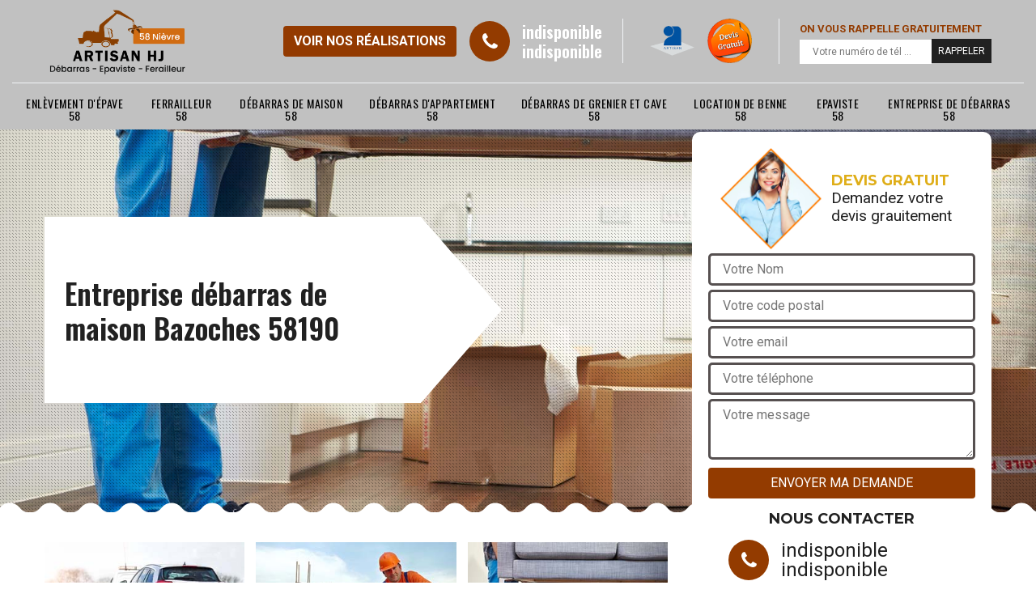

--- FILE ---
content_type: text/html; charset=UTF-8
request_url: https://www.debarras-epaviste-58.fr/entreprise-debarras-maison-bazoches-58190
body_size: 4922
content:
<!DOCTYPE html>
<html dir="ltr" lang="fr-FR">
<head>
		<meta charset="UTF-8" />
    <meta name=viewport content="width=device-width, initial-scale=1.0, minimum-scale=1.0 maximum-scale=1.0">
    <meta http-equiv="content-type" content="text/html; charset=UTF-8" >
    <title>Entreprise débarras de maison à Bazoches tel: 03.59.28.43.83</title>
        <meta name="description" content="Spécialiste en débarras à Bazoches 58190, Artisan Hoerter suggère ses services pour réaliser un débarras de votre maison. Intervention rapide et prestation de qualité">        
    <link rel="shortcut icon" href="/skins/default/images/favicon.ico" type="image/x-icon">
	<link rel="icon" href="/skins/default/images/favicon.ico" type="image/x-icon">
  <link href="/skins/default/css/bootstrap.css" rel="stylesheet" type="text/css"/>
  <link href="https://fonts.googleapis.com/css?family=Roboto:300,400,700|Oswald:400,600" rel="stylesheet">
  <link href="/skins/default/css/style.css" rel="stylesheet" type="text/css"/>
    
</head>
<body class="Desktop ville">
    
    <header class="header"><div class="header-top"><div class="container"><div class="d-flex align-items-center justify-content-between"><a href="/" title="HOERTER Joseph Debarras 58" class="logo"><img loading="lazy" src="/skins/default/images/logo.png" alt=""/></a><div class="right-block"><div class="topRight d-flex align-items-center justify-content-end"><a href="/realisations" class="btn btn-realisations">Voir nos réalisations</a><div class="tel_top"><i class="icon icon-phone"></i><div><a href="tel:indisponible">indisponible</a><a href="tel:indisponible">indisponible</a></div></div><div class="logo-divres"><img loading="lazy" src="/skins/default/images/img/logo_artisan.png" alt=""/><img loading="lazy" src="/skins/default/images/img/logo_devisGratuit.png" alt=""/></div><div class="rappel_top"><strong>On vous rappelle gratuitement</strong><form action="/message.php" method="post" id="rappel_immediat"><input type="text" name="mail" id="mail2" value=""><input type="hidden" name="type" value="rappel"><input type="text" name="numtel" required="" placeholder="Votre numéro de tél ..." class="form-input"><input type="submit" name="OK" value="RAPPELER" class=" btn btn-submit"></form></div></div></div></div></div><div class="menu"><div class="container"><nav class="nav"><ul class="nav-list"><li class="nav-item"><a href="entreprise-enlevement-epave-nievre-58">Enlèvement d'épave 58</a></li><li class="nav-item"><a href="artisan-ferrailleur-nievre-58">Ferrailleur 58</a></li><li class="nav-item"><a href="/">Débarras de maison 58</a></li><li class="nav-item"><a href="entreprise-debarras-appartement-nievre-58">Débarras d'appartement 58</a></li><li class="nav-item"><a href="entreprise-debarras-grenier-cave-nievre-58">Débarras de grenier et cave 58</a></li><li class="nav-item"><a href="entreprise-location-benne-nievre-58">Location de benne 58</a></li><li class="nav-item"><a href="epaviste-nievre-58">Epaviste 58</a></li><li class="nav-item"><a href="entreprise-debarras-nievre-58">Entreprise de débarras 58</a></li></ul></nav></div></div></div><!-- <div class="menu-top"><div class="container"></div></div> --></header>
    <div class="containerslider"><div class="homeslider"><div class="fullImg" style="background-image: url('skins/default/images/img/bg-55.jpg');"></div></div><div class="caption"><div class="container"><div class="row"><div class="col-md-6"><div class="text-caption"><h1>Entreprise débarras de maison Bazoches 58190</h1></div></div></div></div></div></div><div class="wave-up"></div><div class="Contenu"><div class="container"><div class="corps"><div class="row"><div class="col-lg-8 col-md-6"><div class="mainleft"><div class="competences"><div class="row"><div class="col-lg-4 col-6"><a href="entreprise-enlevement-epave-nievre-58" class="item-comp"><img loading="lazy" src="/skins/default/images/img/cat-232.jpg" alt="$lien.ancre}"/><h3>Enlèvement d'épave 58</h3></a></div><div class="col-lg-4 col-6"><a href="artisan-ferrailleur-nievre-58" class="item-comp"><img loading="lazy" src="/skins/default/images/img/cat-273.jpg" alt="$lien.ancre}"/><h3>Ferrailleur 58</h3></a></div><div class="col-lg-4 col-6"><a href="/" class="item-comp"><img loading="lazy" src="/skins/default/images/img/cat-55.jpg" alt="$lien.ancre}"/><h3>Débarras de maison 58</h3></a></div><div class="col-lg-4 col-6"><a href="entreprise-debarras-appartement-nievre-58" class="item-comp"><img loading="lazy" src="/skins/default/images/img/cat-56.jpg" alt="$lien.ancre}"/><h3>Débarras d'appartement 58</h3></a></div><div class="col-lg-4 col-6"><a href="entreprise-debarras-grenier-cave-nievre-58" class="item-comp"><img loading="lazy" src="/skins/default/images/img/cat-57.jpg" alt="$lien.ancre}"/><h3>Débarras de grenier et cave 58</h3></a></div><div class="col-lg-4 col-6"><a href="entreprise-location-benne-nievre-58" class="item-comp"><img loading="lazy" src="/skins/default/images/img/cat-63.jpg" alt="$lien.ancre}"/><h3>Location de benne 58</h3></a></div><div class="col-lg-4 col-6"><a href="epaviste-nievre-58" class="item-comp"><img loading="lazy" src="/skins/default/images/img/cat-89.jpg" alt="$lien.ancre}"/><h3>Epaviste 58</h3></a></div><div class="col-lg-4 col-6"><a href="entreprise-debarras-nievre-58" class="item-comp"><img loading="lazy" src="/skins/default/images/img/cat-177.jpg" alt="$lien.ancre}"/><h3>Entreprise de débarras 58</h3></a></div></div></div><div class="contenublock"><div class="Block Block0"><div class="bloc-une"><h2>Qui peut effectuer les travaux de débarras des maisons dans la ville de Bazoches et ses environs ?</h2><p>Des travaux de débarras sont indispensables si vous décidez de faire un déménagement. En effet, laissez les professionnels réaliser ce genre de travail. Il est à noter que ces interventions sont très difficiles à réaliser. Ainsi, on peut vous proposer de faire vous adresser à Artisan Hoerter. Il a beaucoup d'expérience en la matière et sachez qu'il respecte les délais convenus. Si vous voulez des renseignements complémentaires, veuillez le téléphoner directement. Il dresse aussi un devis gratuit et sans engagement.
</p></div></div><div class="Block Block1"><div class="bloc-tt"><h2>Le débarras des maisons : une spécialité de Artisan Hoerter à Bazoches dans le 58190 et les localités avoisinantes</h2></div><div class="bgImgF" style="background-image: url(/photos/4294199-debarras-de-maison-2.jpg)"></div><!-- /photos/4294199-debarras-de-maison-2.jpg --><!-- /photos/4294199-debarras-de-maison-3.jpg --><div class="bloc-une"><p>Les interventions de débarras sont très compliquées. Or, il est à noter que ces interventions sont indispensables pour avoir des espaces supplémentaires dans la maison. Selon les informations qu'on a recueillies, il est indispensable de convier des professionnels pour s'occuper de ce genre de travail. Artisan Hoerter peut se proposer pour ces tâches et sachez qu'il peut proposer des prix intéressants et accessibles à tous. Il respecte aussi les délais qui ont été établis.
</p></div></div><div class="Block Block2"><div class="bloc-tt"><h2>Artisan Hoerter : le professionnel qui peut effectuer les travaux de débarras des maisons dans la ville de Bazoches et ses environs</h2></div><!-- /photos/4294199-debarras-de-maison-2.jpg --><div class="bgImgF" style="background-image: url(/photos/4294199-debarras-de-maison-3.jpg)"></div><!-- /photos/4294199-debarras-de-maison-3.jpg --><div class="bloc-une"><p>Le manque d'espace est très gênant pour les propriétaires des maisons. En effet, il faut rechercher toutes les solutions pour régler ce type de problème. Ainsi, il est très important de procéder à un travail de débarras. Afin de réaliser ces interventions très difficiles, il est recommandé de contacter un professionnel en la matière. Par conséquent, on peut vous proposer de faire confiance à Artisan Hoerter. Il dresse un devis sans que vous ayez à payer de l'argent.
</p></div></div><div class="Block Block3"><div class="toggle-title et-clearfix"><h2 class="toggle-title-tag">Artisan Hoerter et les travaux de débarras pour les maisons à Bazoches dans le 58190 et ses environs</h2><span class="toggle-ind icon icon-plus"></span></div><div class="toggle-content et-clearfix"><p>Si votre famille s'agrandit, il est indispensable de rechercher de l'espace. En effet, il est très important de procéder à des travaux de débarras de maison. Il s'agit de se séparer des biens qui ne sont plus utilisés. Pour réaliser ces tâches complexes, il est très important de convier des professionnels en la matière. Ainsi, on peut vous proposer de vous adresser à Artisan Hoerter. Des équipements efficaces sont utilisés pour mener à bien les interventions.
</p></div></div><div class="Block Block4"><div class="toggle-title et-clearfix"><h2 class="toggle-title-tag">Artisan Hoerter et ses interventions de débarras des maisons à Bazoches dans le 58190</h2><span class="toggle-ind icon icon-plus"></span></div><div class="toggle-content et-clearfix"><p>La multiplicité des travaux à réaliser est à noter si les propriétaires désirent gagner de l'espace. En effet, il est très important de faire des travaux de débarras. Afin de réaliser ces interventions qui sont complexes, il est indispensable de convier des experts. Dans ce cas, on peut vous proposer de faire confiance à Artisan Hoerter. Il a tous les outils adaptés pour mener à bien ces tâches. Sachez qu'il propose des prix qui sont intéressants et accessibles à tous.
</p></div></div><div class="Block Block5"><div class="toggle-title et-clearfix"><h2 class="toggle-title-tag">Artisan Hoerter et les opérations de débarras des maisons dans la ville de Bazoches et ses environs</h2><span class="toggle-ind icon icon-plus"></span></div><div class="toggle-content et-clearfix"><p>Un grand nombre d'opérations sont à réaliser au niveau d'une maison. En effet, il faut procéder à un travail de débarras pour éliminer les vieux objets. Pour ce faire, les propriétaires sont invités à contacter des professionnels en la matière. Par conséquent, il est très important de vous adresser à Artisan Hoerter. Cet expert a tous les matériels nécessaires pour la garantie d'un meilleur rendu de travail. Il peut aussi dresser un devis totalement gratuit et sans engagement.
</p></div></div><div class="Block Block6"><div class="toggle-title et-clearfix"><h2 class="toggle-title-tag">Artisan Hoerter : une entreprise de débarras de maison dans la ville de Bazoches et ses environs</h2><span class="toggle-ind icon icon-plus"></span></div><div class="toggle-content et-clearfix"><p>Les biens qui se trouvent au niveau d'une maison sont innombrables. En effet, il est très important de se séparer de ceux qui sont encombrants et qui sont gênants. Dans ce cas, il est très important de contacter des professionnels en la matière. Ainsi, nous pouvons vous recommander de vous adresser à Artisan Hoerter. Il a tous les équipements appropriés pour la garantie d'un meilleur rendu de travail. Sachez qu'il respecte les délais qui ont été établis.
</p></div></div><div class="Block Block7"><div class="toggle-title et-clearfix"><h2 class="toggle-title-tag">Artisan Hoerter et ses aptitudes pour réaliser les travaux de débarras des maisons à Bazoches dans le 58190 et ses environs</h2><span class="toggle-ind icon icon-plus"></span></div><div class="toggle-content et-clearfix"><p>De nombreux travaux peuvent se faire avant de déménager. Il est absolument nécessaire de procéder à des travaux de débarras de maison. Afin de réaliser ces tâches qui sont très difficiles, il faut vous adresser à un expert à l'image de Artisan Hoerter. Les équipements qu'il utilise sont très efficaces et c'est pour cette raison qu'il peut garantir un meilleur rendu de travail. Si vous voulez avoir des renseignements complémentaires, il ne faut pas oublier de visiter son site internet.
</p></div></div><div class="Block Block8"><div class="toggle-title et-clearfix"><h2 class="toggle-title-tag">Artisan Hoerter : un expert qui peut effectuer les travaux de débarras des maisons</h2><span class="toggle-ind icon icon-plus"></span></div><div class="toggle-content et-clearfix"><p>À Bazoches dans le 58190, il est très important de gagner de l'espace si la famille s'agrandit. Par conséquent, il est possible de réaliser des travaux de débarras. Afin de réaliser ces interventions qui sont très complexes, il est indispensable de convier un spécialiste de débarras. Artisan Hoerter peut s'occuper de ces interventions. Ses outils et ses équipements lui permettent de garantir une très bonne qualité de travail. Il peut aussi respecter les délais convenus pour terminer les tâches.
</p></div></div><div class="Block Block9"><div class="toggle-title et-clearfix"><h2 class="toggle-title-tag">Profitez la promotion offerte par Artisan Hoerter à Bazoches dans le 58190 pour débarras de votre maison !</h2><span class="toggle-ind icon icon-plus"></span></div><div class="toggle-content et-clearfix"><p>Souhaiteriez-vous vendre rapidement votre maison puisque vous voulez vivre dans la campagne ? Nous vous conseillons de profiter la promotion offerte par Artisan Hoerter entreprise débarras pour vos travaux débarras de maison à Bazoches dans le 58190. C’est une équipe qui débarrasse votre maison avec rapidité et soin de toutes vos affaires pour ressortir toutes les affaires de votre maison. Les équipes de Artisan Hoerter à Bazoches dans le 58190 ne s’arrête pas au milieu de vos travaux, mais les terminent jusqu’à la fin. Elles utilisent des moyens humains avec du savoir-faire sans faille, des moyens techniques sûrs et compétences inégalées. Prix et devis incroyables !
 

 </p></div></div><div class="twoBox"><div class="row"><div class="col-lg-6 block-first"></div><div class="col-lg-6 block-last"></div></div></div><div class="accordeon-inner"></div></div></div></div><div class="col-lg-4 col-md-6"><div class="mainright"><div class="Devisgratuit"><div class="titreD"><img loading="lazy" src="/skins/default/images/img/call.png" alt=""/><div><h3>Devis gratuit</h3><span>Demandez votre devis grauitement</span></div></div><form action="/message.php" method="post" id="FormDevis"><input type="text" name="mail" id="mail" value=""><input type="text" name="nom" required="" class="form-input" placeholder="Votre Nom"><input type="text" name="code_postal" required="" class="form-input" placeholder="Votre code postal"><input type="text" name="email" required="" class="form-input" placeholder="Votre email"><input type="text" name="telephone" required="" class="form-input" placeholder="Votre téléphone"><textarea name="message" required="" class="form-input" placeholder="Votre message"></textarea><input type="submit" value="Envoyer ma demande" class="btn btn-submit"></form><div class="coordonne"><h3>Nous contacter</h3><div><i class="icon icon-phone"></i><p class="tel"><span>indisponible</span><span>indisponible</span></p></div></div></div><div class="ImgLeft" style="background-image: url(/photos/4294199-debarras-de-maison-1.jpg)"></div><div class="MapRight"><h3>Nous localiser</h3><span>Débarras de maison   Bazoches</span><div id="Map"></div><p><i class="icon icon-map"></i> indisponible</p></div></div></div></div></div></div></div><div class="wave-down"></div><div class="categoriesList"><div class="container"><div class="Services"><h2 class="Titre">Autres services</h2><div class="Liens"><a href="/entreprise-debarras-appartement-bazoches-58190">Débarras d'appartement Bazoches</a><a href="/entreprise-debarras-grenier-cave-bazoches-58190">Débarras de grenier et cave Bazoches</a><a href="/entreprise-location-benne-bazoches-58190">Location de benne Bazoches</a><a href="/epaviste-bazoches-58190">Epaviste Bazoches</a><a href="/entreprise-debarras-bazoches-58190">Entreprise de débarras Bazoches</a><a href="/entreprise-enlevement-epave-bazoches-58190">Enlèvement d'épave Bazoches</a><a href="/artisan-ferrailleur-bazoches-58190">Ferrailleur Bazoches</a><a href="/entreprise-achat-metaux-bazoches-58190">Achat métaux Bazoches</a></div></div></div></div><div class="wave-down down-or"></div>
    <footer id="footer"><div class="container"><div class="info-footer"><div class="d-md-flex align-items-center justify-content-between"><p class="adresse"><i class="icon icon-map"></i>indisponible</p><p class="tel"><i class="icon icon-phone"></i><span><span>indisponible</span><span>indisponible</span></span></p></div></div><p class="copyright">©2018 Tout droit réservé - <a href="/mentions-legales" title="Mentions légales">Mentions légales</a></p></div></footer>


<script src="/js/jquery.min.js"></script>
<script src="/js/scripts.js"></script>
<script src="skins/default/js/jquery.sticky.js"></script>
<script src="skins/default/js/slick.min.js"></script>

<script src="/js/swipebox/src/js/jquery.swipebox.min.js"></script>
<link href="/js/swipebox/src/css/swipebox.min.css" rel="stylesheet" type="text/css"/>

<link rel="stylesheet" href="/js/leaflet/leaflet.css" />
<script src="/js/leaflet/leaflet.js"></script>
<script src="/js/map.js"></script>

<script type="text/javascript">		
		var Support = 'Desktop';
		$(document).ready(function(){
		// Js lancés une fois la page chargée
				$( '.swipebox' ).swipebox();
			
		          initAnalytics('_');
		        //sticky
        $(".header").sticky({ topSpacing: 0 });
        // Append the mobile icon nav
        $('.header').find('.d-flex').append($('<div class="nav-mobile">Menu</div>'));
        $('.nav-item').has('ul').prepend('<span class="nav-click"><i class="nav-arrow"></i></span>');
        $('.nav-mobile').click(function(){
            $('.nav-list').toggle();
        });
        $('.nav-list').on('click', '.nav-click', function(){
            $(this).siblings('.nav-submenu').toggle();
            $(this).children('.nav-arrow').toggleClass('nav-rotate');
            
        });
		
        $('.homeslider').slick({
          arrows:false,
          fade:true,
          speed:1000,
          autoplay: true,
          autoplaySpeed: 3000,
          pauseOnHover:false,
        });


        //Map 
        initMap('France',16);

        $('.contenublock').find('.twoBox .block-first').append($('.Block1'));
        $('.contenublock').find('.twoBox .block-last').append($('.Block2'));
        //accordeon
        $('.contenublock').find('.accordeon-inner').append($('.Block3, .Block4, .Block5, .Block6, .Block7, .Block8, .Block9, .Block10'));
        $(".toggle-title").on("click", function() {
          if ($(this).hasClass("active")) {
            $(this).removeClass("active");
            $(this)
              .siblings(".toggle-content")
              .slideUp(200);
            $(".toggle-title i")
              .removeClass("icon-angle-up")
              .addClass("fa-plus");
          } else {
            $(".toggle-title i")
              .removeClass("icon-angle-up")
              .addClass("fa-plus");
            $(this)
              .find("i")
              .removeClass("fa-plus")
              .addClass("icon-angle-up");
            $(".toggle-title").removeClass("active");
            $(this).addClass("active");
            $(".toggle-content").slideUp(200);
            $(this)
              .siblings(".toggle-content")
              .slideDown(200);
          }
        });
		});
	</script>
</body>
</html>


--- FILE ---
content_type: text/html; charset=UTF-8
request_url: https://www.debarras-epaviste-58.fr/ajax.php
body_size: 116
content:
{"code_google_tags":"","code_analytics":"G-4G5VYCHDVS","RGPD":null,"dbg":["Erreur  n'est pas reconnu."]}